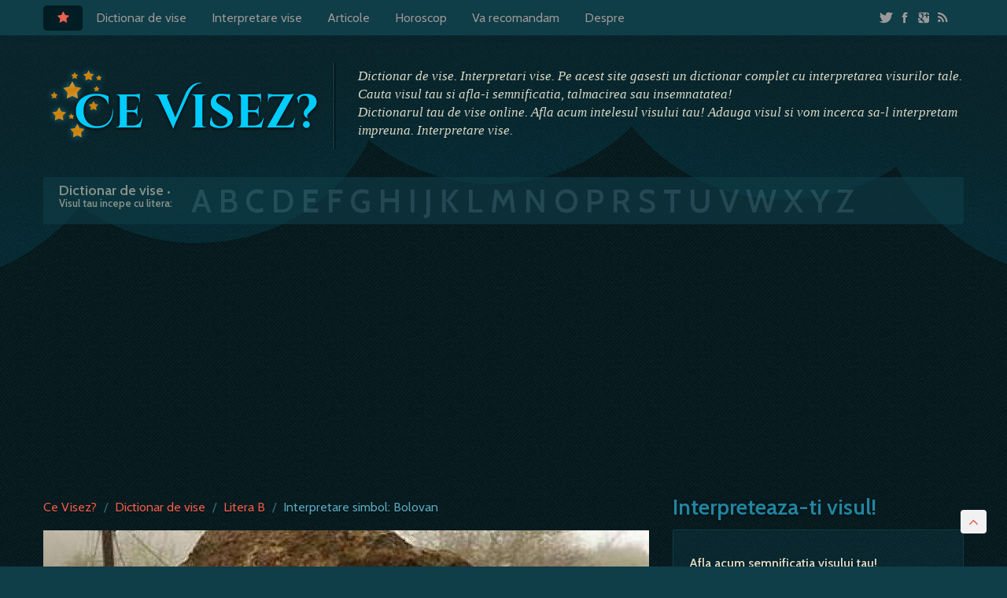

--- FILE ---
content_type: text/html; charset=UTF-8
request_url: https://www.cevisez.ro/interpretare-vis-bolovan-v1838.html
body_size: 8395
content:

<!DOCTYPE html>
<html lang="ro">

<head>
    <meta http-equiv="Content-Type" content="text/html; charset=utf-8">
    <meta charset="utf-8">
    <meta name="Language" content="ro">
    <meta http-equiv="Content-Style-Type" content="text/css" />
    <meta name="description" lang="ro" content="Interpretare vis, vis in dictionar - Bolovan: Sa vezi un bolovan in vis sugereaza obstacole majore si probleme intr-un compartiment al vietii tale.      ..." />
    <meta name="keywords" lang="ro" content="Bolovan, vis, interpretarea viselor, vis interpretat, am visat, cosmar, Interpretare vise, Dictionar de vise" />
    <meta name="owner" content="cevisez.ro" />
    <meta name="Copyright" content="2008 - 2019 cevisez.ro" />
    <meta name="Rating" content="General" />
    <meta name="publisher" content="cevisez.ro" />
    <meta name="autor" content="cevisez.ro" />
    <meta name="robots" content="index,follow" />
    <meta name="revisit-after" content="2 days" />    <meta name="verify-v1" content="3WYHW/HI8whPtcnP+twWTQM5OTvdNTJrrvR3aFxrykM=" />
    <meta name="y_key" content="4758d578952d59e7">
    <meta name="msvalidate.01" content="AA4D2E6689984C628197995D62F949F2" />
    <link rel="alternate" type="application/rss+xml" href="https://www.cevisez.ro/rss.php?c=" title="RSS ~ Ce visez? Interpretare vise!">
    
    <!-- OG info for social -->
    <meta property="og:description" content="Interpretare vis, vis in dictionar - Bolovan: Sa vezi un bolovan in vis sugereaza obstacole majore si probleme intr-un compartiment al vietii tale.      ..." />
    <meta property="og:title" content="Bolovan in vis. Dictionar vise: Bolovan." />
    <meta property="og:url" content="https://www.cevisez.ro/interpretare-vis-bolovan-v1838.html" />
    <meta property="og:about" content="Simbolul Bolovan in vise. Interpretare. Dictionar de vise" />
    <meta property="og:image" content="https://www.cevisez.ro/images/vise/picture-1838-567.jpg" alt="dictionar-de-vise-bolovan" />
    <meta property="og:locale" content="ro_RO"/>
    <meta property="og:site_name" content="Ce Visez?"/>
    <!-- OG info for social -->

    <title>Bolovan in vis. Dictionar vise: Bolovan. ~ Ce Visez?</title>
    <meta name="viewport" content="width=device-width, initial-scale=1.0">

<!-- Le styles -->
<!--link href="https://www.cevisez.ro/css/bootstrap3.css" rel="stylesheet">
<link href="https://www.cevisez.ro/css/theme.css" rel="stylesheet">
<link href="https://www.cevisez.ro/css/bootstrap-responsive.css" rel="stylesheet">
<link href="https://www.cevisez.ro/css/font-awesome.css" rel="stylesheet">
<link href="https://www.cevisez.ro/css/paginare.css" rel="stylesheet" -->
    <style id="cevisez-above-the-fold-css"></style>
    <link href='https://fonts.googleapis.com/css?family=Cabin:400,600|Cinzel+Decorative:700' rel='stylesheet' type='text/css'>
    <link href="https://www.cevisez.ro/css/style.min.css" rel="stylesheet">
    <!--link href="https://www.cevisez.ro/css/socialcount.css" rel="stylesheet"-->
    <!-- HTML5 shim, for IE6-8 support of HTML5 elements -->
    <!--[if lt IE 9]>
<script src="https://html5shim.googlecode.com/svn/trunk/html5.js"></script>
<![endif]-->
    <!-- Fav and touch icons -->
    <link rel="apple-touch-icon-precomposed" sizes="144x144" href="https://www.cevisez.ro/images/ico/apple-touch-icon-144-precomposed.png">
    <link rel="apple-touch-icon-precomposed" sizes="72x72" href="https://www.cevisez.ro/images/ico/apple-touch-icon-72-precomposed.png">
    <link rel="apple-touch-icon-precomposed" href="https://www.cevisez.ro/images/ico/apple-touch-icon-57-precomposed.png">
    <link rel="shortcut icon" href="https://www.cevisez.ro/images/ico/favicon.ico">
    <link href="https://plus.google.com/+cevisez" rel="publisher" />
    
    <script async src="//pagead2.googlesyndication.com/pagead/js/adsbygoogle.js"></script>
    <script>
    (adsbygoogle = window.adsbygoogle || []).push({
    google_ad_client: "pub-3669405721647175",
    enable_page_level_ads: true
    });
    </script>

</head>

<body>
  

<div class="navbar navbar-inverse navbar-fixed-top">
    <div class="navbar-inner">
      <div class="container">
        <a class="btn btn-navbar" data-toggle="collapse" data-target=".nav-collapse">
          <span class="icon-bar"></span>
          <span class="icon-bar"></span>
          <span class="icon-bar"></span>
      </a>
      <a class="brand visible-tablet visible-phone" href="https://www.cevisez.ro/" >Ce Visez?</a>
      <div class="nav-collapse collapse">

          <ul class="nav nav-pills">
            <li class="active visible-desktop"><a href="https://www.cevisez.ro/" class="icon-star" title="Home"></a></li>
            <li class="dropdown ">
             <a href="#" class="dropdown-toggle" data-toggle="dropdown">Dictionar de vise</a>
              <ul class="dropdown-menu">
                <li><a href="https://www.cevisez.ro/dictionar-de-vise-00.html">Dictionar de vise</a></li>
                <li><a href="https://www.cevisez.ro/top-vise.html">Top 100 vise</a></li>
            </ul>

            </li>
            <li><a href="https://www.cevisez.ro/vise.html" title="Visele tale">Interpretare vise</a></li>
            <li><a href="https://www.cevisez.ro/articole.html">Articole</a></li>
            <li><a href="https://www.cevisez.ro/horoscop-zilnic.html">Horoscop</a></li>
            <!--li><a href="http://cevisez.wordpress.com/">Blog</a></li-->
            <li><a href="https://www.cevisez.ro/va-recomandam.html">Va recomandam</a></li>
            <li><a href="https://www.cevisez.ro/despre.html">Despre</a></li>

        </ul>

        <ul class="nav nav-pills pull-right">
            <li class="dropdown ">
              <a href="#" class="dropdown-toggle" data-toggle="dropdown">
                <span class="icon-twitter"></span>
                <span class="icon-facebook"></span>
                <span class="icon-google-plus-sign"></span>
                <span class="icon-rss"></span>
            </a>
            <ul class="dropdown-menu">

                <li class="nav-header">Ne puteti urmari folosind:</li>
                <li><a href="http://www.facebook.com/cevisez"><span class="icon-facebook"></span> Facebook</a></li>
                <li><a href="http://plus.google.com/+cevisez"><span class="icon-google-plus-sign"></span> Google +</a></li>
                <li><a href="http://twitter.com/cevisez"><span class="icon-twitter"></span> Twitter</a></li>
                <li><a href="https://www.cevisez.ro/rss/feed-0.xml"><span class="icon-rss"></span> RSS ~ Dictionar de vise</a></li>
                <li><a href="https://www.cevisez.ro/rss2.php"><span class="icon-rss"></span> RSS ~ Vise interpretate</a></li>
            </ul>
        </li>
    </ul>
          <!--form class="navbar-form pull-right">
            <input class="span2" type="text" placeholder="Email">
            <input class="span2" type="password" placeholder="Password">
            <button type="submit" class="btn">Sign in</button>
        </form -->
    </div><!--/.nav-collapse -->
</div>
</div>
</div>



<div class="container">

    <a href="#" class="scrolltop  icon-angle-up" title="Top"></a>

<!-- Main top -->
<div class="hero-unit hero-unit-theme ">
  <div class="row hidden-phone">
    <div class="span4 ">
      <div class="logo  relative hidden-phone">
        <div class="logo-over">
          <div class="relative">
            <a href="https://www.cevisez.ro/" title="Intoarce-te la prima pagina" id="logo"><img src="https://www.cevisez.ro/images/logo-cevisez-over.png" alt="Ce Visez?" /></a>
        </div>
    </div>

    <div class="logo-normal">
      <img src="https://www.cevisez.ro/images/logo-cevisez.png" alt="Ce Visez?" />
  </div>
</div>
</div>
<div class="span8 ">
  <p class="description">Dictionar de vise. Interpretari vise. Pe acest site gasesti un dictionar complet cu interpretarea visurilor tale. Cauta visul tau si afla-i semnificatia, talmacirea sau insemnatatea! <br/>Dictionarul tau de vise online. Afla acum intelesul visului tau! Adauga visul si vom incerca sa-l interpretam impreuna. Interpretare vise.</p>
</div>
</div>

<!-- Letters -->
<div class="row">
  <div class="span12">
    <div class="letters">
      <strong class="left">Dictionar de vise <span>&bull; Visul tau incepe cu litera:</span></strong>
      <div class="left">
       <a href="https://www.cevisez.ro/dictionar-de-vise-litera-a-01.html" class="green" title="Interpreteaza visul tau care incepe cu litera A">A</a>
       
       <a href="https://www.cevisez.ro/dictionar-de-vise-litera-b-02.html" class="green" title="Interpreteaza visul tau care incepe cu litera B">B</a>
       
       <a href="https://www.cevisez.ro/dictionar-de-vise-litera-c-03.html" class="green" title="Interpreteaza visul tau care incepe cu litera C">C</a>
       
       <a href="https://www.cevisez.ro/dictionar-de-vise-litera-d-04.html" class="green" title="Interpreteaza visul tau care incepe cu litera D">D</a>
       
       <a href="https://www.cevisez.ro/dictionar-de-vise-litera-e-05.html" class="green" title="Interpreteaza visul tau care incepe cu litera E">E</a>
       
       <a href="https://www.cevisez.ro/dictionar-de-vise-litera-f-06.html" class="green" title="Interpreteaza visul tau care incepe cu litera F">F</a>
       
       <a href="https://www.cevisez.ro/dictionar-de-vise-litera-g-07.html" class="green" title="Interpreteaza visul tau care incepe cu litera G">G</a>
       
       <a href="https://www.cevisez.ro/dictionar-de-vise-litera-h-08.html" class="green" title="Interpreteaza visul tau care incepe cu litera H">H</a>
       
       <a href="https://www.cevisez.ro/dictionar-de-vise-litera-i-09.html" class="green" title="Interpreteaza visul tau care incepe cu litera I">I</a>
       
       <a href="https://www.cevisez.ro/dictionar-de-vise-litera-j-010.html" class="green" title="Interpreteaza visul tau care incepe cu litera J">J</a>
       
       <a href="https://www.cevisez.ro/dictionar-de-vise-litera-k-011.html" class="green" title="Interpreteaza visul tau care incepe cu litera K">K</a>
       
       <a href="https://www.cevisez.ro/dictionar-de-vise-litera-l-012.html" class="green" title="Interpreteaza visul tau care incepe cu litera L">L</a>
       
       <a href="https://www.cevisez.ro/dictionar-de-vise-litera-m-013.html" class="green" title="Interpreteaza visul tau care incepe cu litera M">M</a>
       
       <a href="https://www.cevisez.ro/dictionar-de-vise-litera-n-014.html" class="green" title="Interpreteaza visul tau care incepe cu litera N">N</a>
       
       <a href="https://www.cevisez.ro/dictionar-de-vise-litera-o-015.html" class="green" title="Interpreteaza visul tau care incepe cu litera O">O</a>
       
       <a href="https://www.cevisez.ro/dictionar-de-vise-litera-p-016.html" class="green" title="Interpreteaza visul tau care incepe cu litera P">P</a>
       
       <a href="https://www.cevisez.ro/dictionar-de-vise-litera-r-017.html" class="green" title="Interpreteaza visul tau care incepe cu litera R">R</a>
       
       <a href="https://www.cevisez.ro/dictionar-de-vise-litera-s-018.html" class="green" title="Interpreteaza visul tau care incepe cu litera S">S</a>
       
       <a href="https://www.cevisez.ro/dictionar-de-vise-litera-t-019.html" class="green" title="Interpreteaza visul tau care incepe cu litera T">T</a>
       
       <a href="https://www.cevisez.ro/dictionar-de-vise-litera-u-020.html" class="green" title="Interpreteaza visul tau care incepe cu litera U">U</a>
       
       <a href="https://www.cevisez.ro/dictionar-de-vise-litera-v-021.html" class="green" title="Interpreteaza visul tau care incepe cu litera V">V</a>
       
       <a href="https://www.cevisez.ro/dictionar-de-vise-litera-w-023.html" class="green" title="Interpreteaza visul tau care incepe cu litera W">W</a>
       
       <a href="https://www.cevisez.ro/dictionar-de-vise-litera-x-025.html" class="green" title="Interpreteaza visul tau care incepe cu litera X">X</a>
       
       <a href="https://www.cevisez.ro/dictionar-de-vise-litera-y-022.html" class="green" title="Interpreteaza visul tau care incepe cu litera Y">Y</a>
       
       <a href="https://www.cevisez.ro/dictionar-de-vise-litera-z-024.html" class="green" title="Interpreteaza visul tau care incepe cu litera Z">Z</a>
       <div class="clearfix"></div>
     </div>
     <div class="clearfix"></div>
   </div>

 </div>
</div>
</div>

 <!--Tob banner -->
<div align="center" class="banner-top">  <!-- add space --> 
 <script async src="https://pagead2.googlesyndication.com/pagead/js/adsbygoogle.js"></script>
<!-- CeVisez [new] - Top Section (responsive) 2 -->
<ins class="adsbygoogle"
     style="display:block"
     data-ad-client="ca-pub-3669405721647175"
     data-ad-slot="1165160727"
     data-ad-format="auto"
     data-full-width-responsive="true"></ins>
<script>
     (adsbygoogle = window.adsbygoogle || []).push({});
</script>
</div>

<div class="row">
    <div class="span8">

        <ul class="breadcrumb" xmlns:v="http://rdf.data-vocabulary.org/#">
            <li typeof="v:Breadcrumb">
                <a href="https://www.cevisez.ro/" rel="v:url" property="v:title">Ce Visez?</a>
                <span class="divider">/</span>
            </li>
            <li typeof="v:Breadcrumb">
                <a href="https://www.cevisez.ro/dictionar-de-vise-00.html" rel="v:url" property="v:title">Dictionar de vise</a>
                <span class="divider">/</span>
            </li>
            <li typeof="v:Breadcrumb">
                <a href="https://www.cevisez.ro/dictionar-de-vise-litera-b-02.html" rel="v:url" property="v:title">Litera B</a>
                <span class="divider">/</span>
            </li>
            <li typeof="v:Breadcrumb" class="active" property="v:title">Interpretare simbol: Bolovan
            </li>
        </ul>

        <div class="entry" vocab="http://schema.org/" typeof="Article">
            <img property="image" src=/imgtb/phpThumb.php?src=..%2Fimages%2Fvise%2Fpicture-1838-567.jpg&amp;w=770&amp;h=300&amp;zc=1&amp;sia=dictionar-de-vise-bolovan&amp;hash=b8f8e16cde76f718ed8fe385d0812ca2 alt="dictionar-de-vise-bolovan" />
            <div class="dream-title">
                <div class="pull-left">
                    <h1 property="name">Bolovan</h1>
                    <h2 property="about">Ce inseamna cand visezi: Bolovan</h2>
                </div>

                <div class="pull-right user-details" property="publisher" title="editor"><i class="icon-star"></i>&nbsp; cevisez.ro</div>
                <div class="clearfix"></div>
            </div>

            <div>
                <!-- de facut clasa + modificat cazuri mobile -->
                <p property="articleBody">Sa vezi un bolovan in vis sugereaza obstacole majore si probleme intr-un compartiment al vietii tale.</p>
            </div>

            <div class="clearfix"></div>
            <div class="banner-interpretare" >
                <script async src="//pagead2.googlesyndication.com/pagead/js/adsbygoogle.js"></script>
                <!-- CeVisez [new] - Post 2 -->
                <ins class="adsbygoogle"
                     style="display:block"
                     data-ad-client="ca-pub-3669405721647175"
                     data-ad-slot="2443417528"
                     data-ad-format="auto"></ins>
                <script>
                (adsbygoogle = window.adsbygoogle || []).push({});
                </script>


            </div>


        </div>
        <div class="clearfix"></div>

        <h3>Interpretare simboluri care te-ar putea interesa:</h3>
        <div class="accordion" id="relatedDreams">
            <div class="accordion-group">
                <div class="accordion-heading">
                    <h3>
            <a class="accordion-toggle" data-toggle="collapse" data-parent="#relatedDreams" href="#collapse1941">
              Debarcader
            </a>
          </h3>
                </div>
                <div id="collapse1941" class="accordion-body collapse">
                    <div class="accordion-inner">
                        <a href="https://www.cevisez.ro/interpretare-vis-debarcader-v1941.html" title="Debarcader" class="pull-left"><img src=/imgtb/phpThumb.php?src=..%2Fimages%2Fce-visez-default.jpg&amp;w=75&amp;h=75&amp;zc=1&amp;sia=interpretare-vise-debarcader&amp;hash=c88d65fc8b4310cdd6c2ca4cb769a867 alt="dictionar-de-vise-debarcader" /></a> Sa vezi multe barci la debarcader sugereaza implinirea dorintelor tale.

Sa visezi ca esti pe un debarcader sugereaza ca intri intr-o noua faza a vietii tale sau progresezi.&hellip;

                        <div class="more">Mai mult despre acest simbol: &nbsp;
                            <a href="https://www.cevisez.ro/interpretare-vis-debarcader-v1941.html"> <i class="icon-caret-right"> </i> Dictionar de vise ~ Debarcader</a>
                        </div>
                    </div>
                </div>
            </div>
            
            <div class="accordion-group">
                <div class="accordion-heading">
                    <h3>
            <a class="accordion-toggle" data-toggle="collapse" data-parent="#relatedDreams" href="#collapse1872">
              Calatorie in timp
            </a>
          </h3>
                </div>
                <div id="collapse1872" class="accordion-body collapse">
                    <div class="accordion-inner">
                        <a href="https://www.cevisez.ro/interpretare-vis-calatorie-in-timp-v1872.html" title="Calatorie in timp"  class="pull-left"><img src=/imgtb/phpThumb.php?src=..%2Fimages%2Fvise%2Fpicture-1872-618.jpg&amp;w=75&amp;h=75&amp;zc=1&amp;sia=dictionar-de-vise-calatorie-in-timp&amp;hash=39d6ae73a57ca7b027ac62182cf5f8ed alt="dictionar-de-vise-calatorie-in-timp" /></a> Sa visezi despre o calatorie in timp sugereaza dorinta de a scapa din realitatea vietii tale. Vrei sa te intorci in trecut si apoi sa ajungi intr-o perioada din viitorul tau unde toate visele tale se vor fi implinit. Acest vis&hellip;

                        <div class="more">Mai mult despre acest simbol: &nbsp;
                            <a href="https://www.cevisez.ro/interpretare-vis-calatorie-in-timp-v1872.html"> <i class="icon-caret-right"> </i> Dictionar de vise ~ Calatorie in timp</a>
                        </div>
                    </div>
                </div>
            </div>
            
            <div class="accordion-group">
                <div class="accordion-heading">
                    <h3>
            <a class="accordion-toggle" data-toggle="collapse" data-parent="#relatedDreams" href="#collapse1954">
              Dinamita
            </a>
          </h3>
                </div>
                <div id="collapse1954" class="accordion-body collapse">
                    <div class="accordion-inner">
                        <a href="https://www.cevisez.ro/interpretare-vis-dinamita-v1954.html" title="Dinamita" class="pull-left"><img src=/imgtb/phpThumb.php?src=..%2Fimages%2Fce-visez-default.jpg&amp;w=75&amp;h=75&amp;zc=1&amp;sia=interpretare-vise-dinamita&amp;hash=587fae966093714d4773270909183c9c alt="dictionar-de-vise-dinamita" /></a> - sa vezi dinamita in vis sugereaza o apropiere rapida si schimbari majore in viata ta. 
- ai acumulat agresiune, care e pe punctul de a exploda;
- prevestire privind un pericol care te paste, acasa sau in afaceri;
- s-au acumulat niste&hellip;

                        <div class="more">Mai mult despre acest simbol: &nbsp;
                            <a href="https://www.cevisez.ro/interpretare-vis-dinamita-v1954.html"> <i class="icon-caret-right"> </i> Dictionar de vise ~ Dinamita</a>
                        </div>
                    </div>
                </div>
            </div>
            
            <div class="accordion-group">
                <div class="accordion-heading">
                    <h3>
            <a class="accordion-toggle" data-toggle="collapse" data-parent="#relatedDreams" href="#collapse1880">
              Catalige
            </a>
          </h3>
                </div>
                <div id="collapse1880" class="accordion-body collapse">
                    <div class="accordion-inner">
                        <a href="https://www.cevisez.ro/interpretare-vis-catalige-v1880.html" title="Catalige"  class="pull-left"><img src=/imgtb/phpThumb.php?src=..%2Fimages%2Fvise%2Fpicture-1880-663.jpg&amp;w=75&amp;h=75&amp;zc=1&amp;sia=dictionar-de-vise-catalige&amp;hash=32961af52a513a7ffeb0c7afc965824a alt="dictionar-de-vise-catalige" /></a> Sa visezi ca mergi pe catalige sugereaza ca te simti nesigur. O situatie sau o relatie din viata ta este instabila. Faci tot ce poti ca sa pastrezi echilibrul intre diferitele aspecte ale vietii tale.
Sa visezi cum cazi de pe catalige&hellip;

                        <div class="more">Mai mult despre acest simbol: &nbsp;
                            <a href="https://www.cevisez.ro/interpretare-vis-catalige-v1880.html"> <i class="icon-caret-right"> </i> Dictionar de vise ~ Catalige</a>
                        </div>
                    </div>
                </div>
            </div>

        </div>

        <div class="row">

            <div class="span4">
                <h2>Vise interpretate </h2>
                <ul class="box well well-small">
                    <p>Vise postate in care apare simbolul <strong>Bolovan</strong>
                    </p>
                    <li>
                        <div class="pull-left">
                            <img src="https://www.cevisez.ro/system/identicon.php?size=35&hash=5903b1ef33278602d3f1028a1c85943b" title="Amalia Sofronescu" alt="avatar" class="icon">
                        </div>
                        <div class="details">
                            <a href="https://www.cevisez.ro/interpretare-vis-_u33481.html" title="- ~ (1) Interpretari">-</a>
                            <br/>
                            <span title="Autor: Amalia Sofronescu" class="autor"><i class="icon-user"></i> Amalia Sofronescu  </span>  <span class="separator">&nbsp; | &nbsp;</span>  <span class="data" title="Data adaugarii: 19-11-2014"> <i class="icon-calendar"></i> 19-11-2014</span>
                        </div>
                    </li>
                    
                    <li>
                        <div class="pull-left">
                            <img src="https://www.cevisez.ro/system/identicon.php?size=35&hash=ede8cdc9f5ded11f6be84d0082044eda" title="stoica madalina florentina" alt="avatar" class="icon">
                        </div>
                        <div class="details">
                            <a href="https://www.cevisez.ro/interpretare-vis-_u7191.html" title="? ~ (2) Interpretari">?</a>
                            <br/>
                            <span title="Autor: stoica madalina florentina" class="autor"><i class="icon-user"></i> stoica madalina florentina  </span>  <span class="separator">&nbsp; | &nbsp;</span>  <span class="data" title="Data adaugarii: 11-05-2009"> <i class="icon-calendar"></i> 11-05-2009</span>
                        </div>
                    </li>
                    
                    <li>
                        <div class="pull-left">
                            <img src="https://www.cevisez.ro/system/identicon.php?size=35&hash=34e116a2baff315e238f0101e26f2ab4" title="alinutza" alt="avatar" class="icon">
                        </div>
                        <div class="details">
                            <a href="https://www.cevisez.ro/interpretare-vis-x_u17267.html" title="x ~ (1) Interpretari">x</a>
                            <br/>
                            <span title="Autor: alinutza" class="autor"><i class="icon-user"></i> alinutza  </span>  <span class="separator">&nbsp; | &nbsp;</span>  <span class="data" title="Data adaugarii: 05-05-2010"> <i class="icon-calendar"></i> 05-05-2010</span>
                        </div>
                    </li>
                    
                    <li>
                        <div class="pull-left">
                            <img src="https://www.cevisez.ro/system/identicon.php?size=35&hash=0ec779d040df34248b670b7f1dcc5e84" title="nicoleta" alt="avatar" class="icon">
                        </div>
                        <div class="details">
                            <a href="https://www.cevisez.ro/interpretare-vis-_u14611.html" title=",, ~ (2) Interpretari">,,</a>
                            <br/>
                            <span title="Autor: nicoleta" class="autor"><i class="icon-user"></i> nicoleta  </span>  <span class="separator">&nbsp; | &nbsp;</span>  <span class="data" title="Data adaugarii: 05-02-2010"> <i class="icon-calendar"></i> 05-02-2010</span>
                        </div>
                    </li>
                    
                    <li>
                        <div class="pull-left">
                            <img src="https://www.cevisez.ro/system/identicon.php?size=35&hash=69fe315ee52c09990bbd3168afc9e0ca" title="neacsu cosmina" alt="avatar" class="icon">
                        </div>
                        <div class="details">
                            <a href="https://www.cevisez.ro/interpretare-vis-12_u11826.html" title="12 ~ (1) Interpretari">12</a>
                            <br/>
                            <span title="Autor: neacsu cosmina" class="autor"><i class="icon-user"></i> neacsu cosmina  </span>  <span class="separator">&nbsp; | &nbsp;</span>  <span class="data" title="Data adaugarii: 28-10-2009"> <i class="icon-calendar"></i> 28-10-2009</span>
                        </div>
                    </li>
                    <li class="text-center">
                        <a class="btn" href="vise-interpretate.html">Vise interpretate &nbsp;<i class="icon-chevron-right small"></i></a>
                    </li>
                </ul>
            </div>

            <div class="span4">
                <h2>Vise neinterpretate </h2>
                <ul class="box well well-small">
                    <p>Vise postate in care apare simbolul <strong>Bolovan</strong>
                    </p>
                    <li>
                        <div class="pull-left">
                            <img src="https://www.cevisez.ro/system/identicon.php?size=35&hash=567d15d448ba60f12e6fca824a58f68a" title="Stela" alt="avatar" class="icon">
                        </div>
                        <div class="details">
                            <a href="https://www.cevisez.ro/interpretare-vis-bolovan_u36967.html" title="Bolovan ~ (0) Interpretari">Bolovan</a>
                            <br/>
                            <span title="Autor: Stela" class="autor"><i class="icon-user"></i> Stela  </span>  <span class="separator">&nbsp; | &nbsp;</span>  <span class="data" title="Data adaugarii: 15-05-2016"> <i class="icon-calendar"></i> 15-05-2016</span>
                        </div>
                    </li>
                    
                    <li>
                        <div class="pull-left">
                            <img src="https://www.cevisez.ro/system/identicon.php?size=35&hash=71e584734ca598f9cdca57d0c58d2128" title="oprea aurora" alt="avatar" class="icon">
                        </div>
                        <div class="details">
                            <a href="https://www.cevisez.ro/interpretare-vis-bloc-daramat-de-oameni-cu-un-bolovan-mare_u28832.html" title="bloc daramat de oameni cu un bolovan mare ~ (0) Interpretari">bloc daramat de oameni cu un bolovan mare</a>
                            <br/>
                            <span title="Autor: oprea aurora" class="autor"><i class="icon-user"></i> oprea aurora  </span>  <span class="separator">&nbsp; | &nbsp;</span>  <span class="data" title="Data adaugarii: 22-05-2012"> <i class="icon-calendar"></i> 22-05-2012</span>
                        </div>
                    </li>
                    
                    <li>
                        <div class="pull-left">
                            <img src="https://www.cevisez.ro/system/identicon.php?size=35&hash=eb44978b82eaa75b5fed5c9aaf141092" title="silviu" alt="avatar" class="icon">
                        </div>
                        <div class="details">
                            <a href="https://www.cevisez.ro/interpretare-vis-un-vis-plin-de-sange_u14991.html" title="UN VIS PLIN DE SANGE ~ (0) Interpretari">UN VIS PLIN DE SANGE</a>
                            <br/>
                            <span title="Autor: silviu" class="autor"><i class="icon-user"></i> silviu  </span>  <span class="separator">&nbsp; | &nbsp;</span>  <span class="data" title="Data adaugarii: 10-02-2010"> <i class="icon-calendar"></i> 10-02-2010</span>
                        </div>
                    </li>
                    
                    <li>
                        <div class="pull-left">
                            <img src="https://www.cevisez.ro/system/identicon.php?size=35&hash=0d42fa537f5f635b0f4578f83ef152cf" title="Kajcsa Mariana DOINA" alt="avatar" class="icon">
                        </div>
                        <div class="details">
                            <a href="https://www.cevisez.ro/interpretare-vis-mai-multe-serpi-mari-culoare-alb_u28442.html" title="Mai multe serpi mari culoare albà ~ (0) Interpretari">Mai multe serpi mari culoare albà</a>
                            <br/>
                            <span title="Autor: Kajcsa Mariana DOINA" class="autor"><i class="icon-user"></i> Kajcsa Mariana DOINA  </span>  <span class="separator">&nbsp; | &nbsp;</span>  <span class="data" title="Data adaugarii: 22-04-2012"> <i class="icon-calendar"></i> 22-04-2012</span>
                        </div>
                    </li>
                    
                    <li>
                        <div class="pull-left">
                            <img src="https://www.cevisez.ro/system/identicon.php?size=35&hash=bb430297e87c17002d4f0892e266a0af" title="mariana" alt="avatar" class="icon">
                        </div>
                        <div class="details">
                            <a href="https://www.cevisez.ro/interpretare-vis-dragon-zurind_u21084.html" title="dragon zurind ~ (0) Interpretari">dragon zurind</a>
                            <br/>
                            <span title="Autor: mariana" class="autor"><i class="icon-user"></i> mariana  </span>  <span class="separator">&nbsp; | &nbsp;</span>  <span class="data" title="Data adaugarii: 12-11-2010"> <i class="icon-calendar"></i> 12-11-2010</span>
                        </div>
                    </li>
                    <li class="text-center">
                        <a class="btn" href="vise-interpretate.html">Vise &nbsp;<i class="icon-chevron-right small"></i></a>
                    </li>
                </ul>
            </div>


        </div>

    </div>

    <div class="span4">
  <h2>Interpreteaza-ti visul!</h2>
  <div class="special-box well">
    <h4>Afla acum semnificatia visului tau!</h4>

    <p class="hidden-tablet">Descrie visul din noaptea trecuta sau oricare vis pe care doresti sa-l interpretezi si haide sa incercam sa-l interpretam impreuna. Astfel fiecare poate sa isi dea cu parerea si cu siguranta vom gasi o interpretare cat mai apropiata de adevar.</p>

    <p><a class="btn btn-primary btn-large" href="https://www.cevisez.ro/add-vis.html"><i class="icon-star"></i> &nbsp;Adauga visul tau!</a></p>
  </div>

  <div class="sidebarx">
    <div>
      <h2>Reclama</h2>
      <p class="banner-right">
          <script async src="//pagead2.googlesyndication.com/pagead/js/adsbygoogle.js"></script>
          <!-- CeVisez [new] - Right Section (responsive) 2 -->
          <ins class="adsbygoogle"
               style="display:block"
               data-ad-client="ca-pub-3669405721647175"
               data-ad-slot="7351295129"
               data-ad-format="auto"></ins>
          <script>
          (adsbygoogle = window.adsbygoogle || []).push({});
          </script>

      </p>
    </div>
    <div class="fbcontainer">
      <iframe src="//www.facebook.com/plugins/like.php?href=http%3A%2F%2Fwww.facebook.com%2Fcevisez&amp;send=false&amp;layout=standard&amp;show_faces=true&amp;font=verdana&amp;colorscheme=dark&amp;action=like&amp;height=80&amp;width:700&amp;appId=115362601889780" scrolling="no" frameborder="0" style="border:none;  height:80px; width: 700px; margin-top:5px" allowTransparency="true"></iframe>
    </div>

    <h2>Parteneri</h2>
    <ul class="thumbnails">
    
      <li class="span2">
         <a href="http://www.aidraci.ro" target="_blank" class="thumbnail">
                    <img src="http://www.aidraci.ro/promo/aidraci125x125.jpg" alt="Ai Dracu">
                </a>
 
      </li>
        <li class="span2">
        
      </li>


    </ul>
  </div>
</div>

</div>
 
</div>

<footer>
	<div class=" container">
		<div class="row">
			<div class="span2">
				<h4> Menu</h4>
				<ul class="unstyled">
					<li><a href="https://www.cevisez.ro/">Prima pagina</a></li>
					<li><a href="https://www.cevisez.ro/dictionar-de-vise-00.html">Dictionar de vise</a></li>
					<li><a href="https://www.cevisez.ro/vise.html">Interpretare vise</a></li>
					<li><a href="https://www.cevisez.ro/horoscop-zilnic.html">Horoscop</a></li>
					<li><a href="http://cevisez.wordpress.com/">Blog</a></li>
					<li><a href="https://www.cevisez.ro/va-recomandam.html">Va recomandam</a></li>
					<li><a href="https://www.cevisez.ro/despre.html">Despre Ce Visez?</a></li>
					<li><a href="https://www.cevisez.ro/termeni-si-conditii.html">Termeni si conditii</a></li>
					<li>
						<script type="text/javascript" language="javascript">
					<!--
					// Email obfuscator script 2.1 by Tim Williams, University of Arizona
					// Random encryption key feature by Andrew Moulden, Site Engineering Ltd
					// This code is freeware provided these four comment lines remain intact
					// A wizard to generate this code is at http://www.jottings.com/obfuscator/
					{ coded = "jGEHDjH@j1M8g1s.6G"
					key = "V4HU5MEKo9Aze3R7XQxlTkLuifGO2s10CJwcWPbraS8qhYtgNvnFZjpyI6DmBd"
					shift=coded.length
					link=""
					for (i=0; i<coded.length; i++) {
						if (key.indexOf(coded.charAt(i))==-1) {
							ltr = coded.charAt(i)
							link += (ltr)
						}
						else {
							ltr = (key.indexOf(coded.charAt(i))-shift+key.length) % key.length
							link += (key.charAt(ltr))
						}
					}
					document.write("<a href='mailto:"+link+"'>Contact</a>")
					}
					//-->
					</script><noscript>Sorry, you need Javascript on to email me.</noscript></li>
				</ul>
			</div>


			<!--div class="span2">
				<h4>Prieteni</h4>
				<ul class="unstyled">
					<li> <a title="Da tonul" href="http://www.datonul.ro">Da Tonul</a> </li>
					<li> <a title="Jobee.ro Joburi sub lupa" rel="nofollow" href="http://www.jobee.ro">Despre firme. Jobee.ro</a> </li>
				</ul>
			</div-->




			<div class="span5">
				<h4>Articole</h4>
				<ul class="unstyled">
					<li> <a href="https://www.cevisez.ro/articole/cum-recunoastem-tulburarile-de-somn-a78.html">Cum recunoaştem tulburările de somn?</a> </li>
					
					<li> <a href="https://www.cevisez.ro/articole/stii-cum-sa-iti-amintesti-visele-sau-cum-sa-visezi-lucid-a94.html">Stii cum sa iti amintesti visele sau cum sa visezi lucid?</a> </li>
					
					<li> <a href="https://www.cevisez.ro/articole/enigmele-somnului-a11.html">Enigmele somnului</a> </li>
					
					<li> <a href="https://www.cevisez.ro/articole/interpretarea-viselor-care-au-legatura-cu-locul-de-munca-a125.html">Interpretarea viselor care au legatura cu locul de munca</a> </li>
					
					<li> <a href="https://www.cevisez.ro/articole/somnul-regenereaza-creierul-a30.html">Somnul regenerează creierul</a> </li>
					
					<li> <a href="https://www.cevisez.ro/articole/femeile-au-la-fel-de-multe-vise-erotice-ca-barbatii-a93.html">Femeile au la fel de multe vise erotice ca barbatii</a> </li>
					
					<li> <a href="https://www.cevisez.ro/articole/cum-sa-scapi-de-cosmaruri-in-3-pasi-simpli-a112.html">Cum sa scapi de cosmaruri in 3 pasi simpli?</a> </li>
					
					<li> <a href="https://www.cevisez.ro/articole/semnificatia-zilelor-de-1-si-8-martie-a101.html">Semnificatia zilelor de 1 si 8 Martie</a> </li>


				</ul>
			</div>

			<a name="xx"></a>
			<div class="span5">


				<h4>Ce Visez? pe retele de socializare</h4>
				<p class="social">
					<a href="https://www.facebook.com/cevisez"><span class="icon-facebook icon-3x"></span></a>&nbsp;&nbsp;&nbsp;&nbsp;
					<a href="https://twitter.com/cevisez"><span class="icon-twitter icon-3x"></span></a> &nbsp;&nbsp;&nbsp;&nbsp;
					<a href="https://plus.google.com/101224492214667143624"><span class="icon-google-plus-sign icon-3x"></span></a>&nbsp;&nbsp;&nbsp;&nbsp;
				</p>
				<div class="fbcontainer">
					<iframe src="//www.facebook.com/plugins/like.php?href=http%3A%2F%2Fwww.facebook.com%2Fcevisez&amp;send=false&amp;layout=standard&amp;width=700&amp;show_faces=true&amp;font=verdana&amp;colorscheme=dark&amp;action=like&amp;height=80&amp;appId=115362601889780" scrolling="no" frameborder="0" style="border:none; overflow:hidden; width:700px; height:80px; margin-top:5px" allowTransparency="true"></iframe>
				</div>

				<h4>Cauta in site</h4>
				<form class="form-search" action="https://www.cevisez.ro/cautare.php" id="searchbox_004096155680064088600:ql_tz0mrapm">
					<input type="hidden" name="cx" value="004096155680064088600:ql_tz0mrapm">
					<input type="hidden" name="cof" value="FORID:11">
					<div class="input-append">
						<input class="span4  search-query" id="appendedInputButton" type="text" name="q"  placeholder="Cauta visul tau pe cevisez.ro">
						<button class="btn" type="submit" name="sa">Cauta</button>
					</div>
					<input name="siteurl" type="hidden" value="www.cevisez.ro/">
					<input name="ref" type="hidden" value=""><input name="ss" type="hidden" value="">
				</form>

				<p>&copy; copyright 2008 - 2026 ~ www.cevisez.ro.
				</p>

</div>


</div>

</div>
</footer>

<!-- Le javascript -->
<script data-ad-client="ca-pub-3669405721647175" async src="https://pagead2.googlesyndication.com/pagead/js/adsbygoogle.js"></script>
 <!--script src="http://ajax.googleapis.com/ajax/libs/jquery/1.8.3/jquery.min.js"></script>
 <script src="https://www.cevisez.ro/js/bootstrap.min.js"></script>
 <script src="https://www.cevisez.ro/js/scripts.js"></script-->
  

  <script src="https://www.cevisez.ro/js/build/production.min.js"></script>

  <script>
  (function(i,s,o,g,r,a,m){i['GoogleAnalyticsObject']=r;i[r]=i[r]||function(){
      (i[r].q=i[r].q||[]).push(arguments)},i[r].l=1*new Date();a=s.createElement(o),
      m=s.getElementsByTagName(o)[0];a.async=1;a.src=g;m.parentNode.insertBefore(a,m)
  })(window,document,'script','//www.google-analytics.com/analytics.js','ga');
  ga('create', 'UA-374797-18', 'auto');
  ga('require', 'GTM-T6MXCDF');
  ga('send', 'pageview');
  </script>

</body>
  </html> 


--- FILE ---
content_type: text/html; charset=utf-8
request_url: https://www.google.com/recaptcha/api2/aframe
body_size: 266
content:
<!DOCTYPE HTML><html><head><meta http-equiv="content-type" content="text/html; charset=UTF-8"></head><body><script nonce="eM5dyKczPVhamM-OvnOgbQ">/** Anti-fraud and anti-abuse applications only. See google.com/recaptcha */ try{var clients={'sodar':'https://pagead2.googlesyndication.com/pagead/sodar?'};window.addEventListener("message",function(a){try{if(a.source===window.parent){var b=JSON.parse(a.data);var c=clients[b['id']];if(c){var d=document.createElement('img');d.src=c+b['params']+'&rc='+(localStorage.getItem("rc::a")?sessionStorage.getItem("rc::b"):"");window.document.body.appendChild(d);sessionStorage.setItem("rc::e",parseInt(sessionStorage.getItem("rc::e")||0)+1);localStorage.setItem("rc::h",'1768669973439');}}}catch(b){}});window.parent.postMessage("_grecaptcha_ready", "*");}catch(b){}</script></body></html>